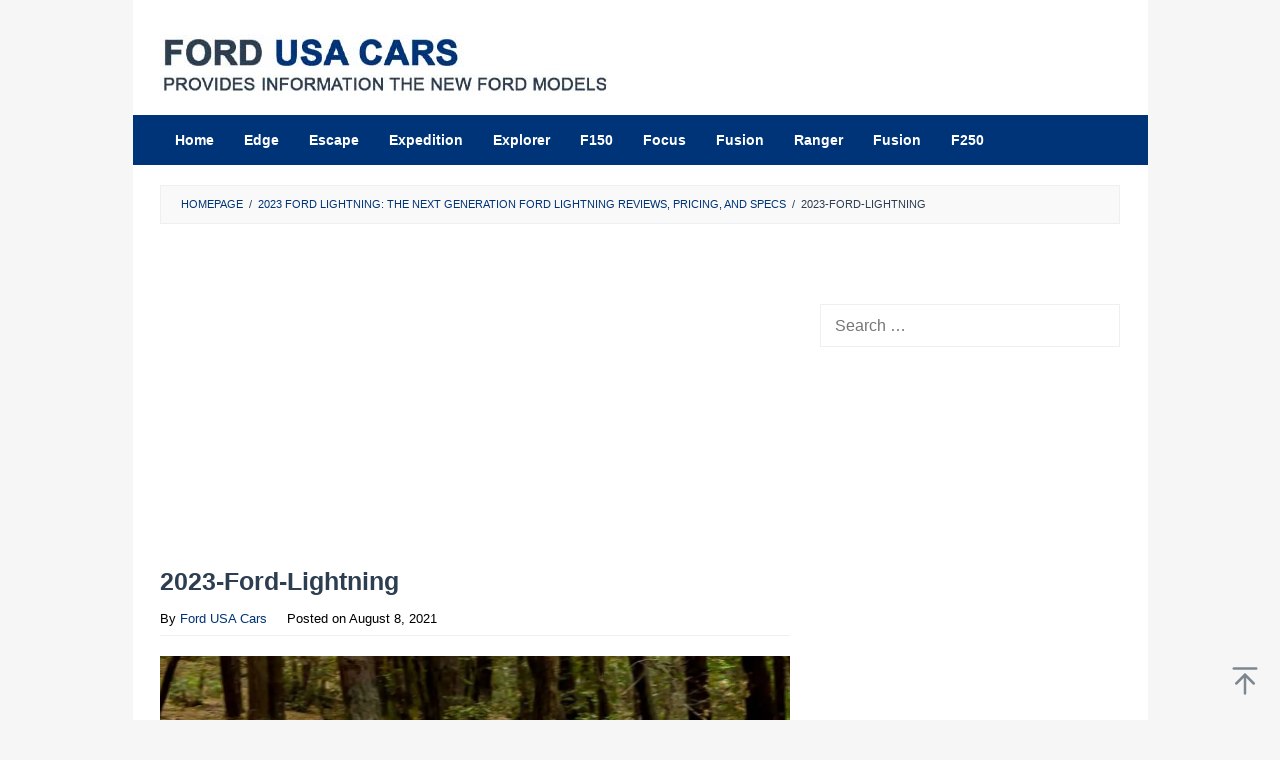

--- FILE ---
content_type: text/html; charset=UTF-8
request_url: https://fordusacars.com/2023-ford-lightning/2023-ford-lightning/
body_size: 10080
content:
<!DOCTYPE html>
<html dir="ltr" lang="en-US" prefix="og: https://ogp.me/ns#">
<head itemscope="itemscope" itemtype="https://schema.org/WebSite">
<meta charset="UTF-8">
<meta name="viewport" content="width=device-width, initial-scale=1">
<link rel="profile" href="https://gmpg.org/xfn/11">

<title>2023-Ford-Lightning | Ford USA Cars</title>

		<!-- All in One SEO 4.9.3 - aioseo.com -->
	<meta name="description" content="2023 Ford Lightning" />
	<meta name="robots" content="max-image-preview:large" />
	<meta name="author" content="Ford USA Cars"/>
	<meta name="google-site-verification" content="-e0lDV_OOL6XBpgim_ovaPZ2004pFi2OldD-_oNxKTM" />
	<meta name="msvalidate.01" content="B2673F1B22554885A354DA56DE064D69" />
	<meta name="yandex-verification" content="a0debc4fdd15448a" />
	<link rel="canonical" href="https://fordusacars.com/2023-ford-lightning/2023-ford-lightning/" />
	<meta name="generator" content="All in One SEO (AIOSEO) 4.9.3" />
		<meta property="og:locale" content="en_US" />
		<meta property="og:site_name" content="Ford USA Cars | Fordusacars.com is a website that provides information about the new Ford models. Find pricing, MPG, and ratings. Visit our site now." />
		<meta property="og:type" content="article" />
		<meta property="og:title" content="2023-Ford-Lightning | Ford USA Cars" />
		<meta property="og:description" content="2023 Ford Lightning" />
		<meta property="og:url" content="https://fordusacars.com/2023-ford-lightning/2023-ford-lightning/" />
		<meta property="og:image" content="https://fordusacars.com/wp-content/uploads/2021/02/fordusacarssocialnetwork.jpg" />
		<meta property="og:image:secure_url" content="https://fordusacars.com/wp-content/uploads/2021/02/fordusacarssocialnetwork.jpg" />
		<meta property="og:image:width" content="1640" />
		<meta property="og:image:height" content="856" />
		<meta property="article:published_time" content="2021-08-08T15:47:30+00:00" />
		<meta property="article:modified_time" content="2021-08-08T15:48:37+00:00" />
		<meta name="twitter:card" content="summary" />
		<meta name="twitter:title" content="2023-Ford-Lightning | Ford USA Cars" />
		<meta name="twitter:description" content="2023 Ford Lightning" />
		<meta name="twitter:image" content="https://fordusacars.com/wp-content/uploads/2021/02/fordusacarssocialnetwork.jpg" />
		<script type="application/ld+json" class="aioseo-schema">
			{"@context":"https:\/\/schema.org","@graph":[{"@type":"BreadcrumbList","@id":"https:\/\/fordusacars.com\/2023-ford-lightning\/2023-ford-lightning\/#breadcrumblist","itemListElement":[{"@type":"ListItem","@id":"https:\/\/fordusacars.com#listItem","position":1,"name":"Home","item":"https:\/\/fordusacars.com","nextItem":{"@type":"ListItem","@id":"https:\/\/fordusacars.com\/2023-ford-lightning\/2023-ford-lightning\/#listItem","name":"2023-Ford-Lightning"}},{"@type":"ListItem","@id":"https:\/\/fordusacars.com\/2023-ford-lightning\/2023-ford-lightning\/#listItem","position":2,"name":"2023-Ford-Lightning","previousItem":{"@type":"ListItem","@id":"https:\/\/fordusacars.com#listItem","name":"Home"}}]},{"@type":"ItemPage","@id":"https:\/\/fordusacars.com\/2023-ford-lightning\/2023-ford-lightning\/#itempage","url":"https:\/\/fordusacars.com\/2023-ford-lightning\/2023-ford-lightning\/","name":"2023-Ford-Lightning | Ford USA Cars","description":"2023 Ford Lightning","inLanguage":"en-US","isPartOf":{"@id":"https:\/\/fordusacars.com\/#website"},"breadcrumb":{"@id":"https:\/\/fordusacars.com\/2023-ford-lightning\/2023-ford-lightning\/#breadcrumblist"},"author":{"@id":"https:\/\/fordusacars.com\/author\/fordusa\/#author"},"creator":{"@id":"https:\/\/fordusacars.com\/author\/fordusa\/#author"},"datePublished":"2021-08-08T22:47:30+07:00","dateModified":"2021-08-08T22:48:37+07:00"},{"@type":"Organization","@id":"https:\/\/fordusacars.com\/#organization","name":"Ford USA Cars","description":"Fordusacars.com is a website that provides information about the new Ford models. Find pricing, MPG, and ratings. Visit our site now.","url":"https:\/\/fordusacars.com\/","telephone":"+12025550170","logo":{"@type":"ImageObject","url":"https:\/\/i0.wp.com\/fordusacars.com\/wp-content\/uploads\/2021\/03\/fordusacars112.png?fit=112%2C112&ssl=1","@id":"https:\/\/fordusacars.com\/2023-ford-lightning\/2023-ford-lightning\/#organizationLogo","width":112,"height":112,"caption":"fordusacars"},"image":{"@id":"https:\/\/fordusacars.com\/2023-ford-lightning\/2023-ford-lightning\/#organizationLogo"}},{"@type":"Person","@id":"https:\/\/fordusacars.com\/author\/fordusa\/#author","url":"https:\/\/fordusacars.com\/author\/fordusa\/","name":"Ford USA Cars","image":{"@type":"ImageObject","@id":"https:\/\/fordusacars.com\/2023-ford-lightning\/2023-ford-lightning\/#authorImage","url":"https:\/\/secure.gravatar.com\/avatar\/f924c12903298e5c438452e8523dd9934fc5c15257ceedb610f87bd7d9798cb6?s=96&d=mm&r=g","width":96,"height":96,"caption":"Ford USA Cars"}},{"@type":"WebSite","@id":"https:\/\/fordusacars.com\/#website","url":"https:\/\/fordusacars.com\/","name":"Ford USA Cars","description":"Fordusacars.com is a website that provides information about the new Ford models. Find pricing, MPG, and ratings. Visit our site now.","inLanguage":"en-US","publisher":{"@id":"https:\/\/fordusacars.com\/#organization"}}]}
		</script>
		<!-- All in One SEO -->

<link rel='dns-prefetch' href='//stats.wp.com' />
<link rel='preconnect' href='//c0.wp.com' />
<link rel='preconnect' href='//i0.wp.com' />
<link rel="alternate" type="application/rss+xml" title="Ford USA Cars &raquo; Feed" href="https://fordusacars.com/feed/" />
<link rel="alternate" title="oEmbed (JSON)" type="application/json+oembed" href="https://fordusacars.com/wp-json/oembed/1.0/embed?url=https%3A%2F%2Ffordusacars.com%2F2023-ford-lightning%2F2023-ford-lightning%2F" />
<link rel="alternate" title="oEmbed (XML)" type="text/xml+oembed" href="https://fordusacars.com/wp-json/oembed/1.0/embed?url=https%3A%2F%2Ffordusacars.com%2F2023-ford-lightning%2F2023-ford-lightning%2F&#038;format=xml" />
<style id='wp-img-auto-sizes-contain-inline-css' type='text/css'>
img:is([sizes=auto i],[sizes^="auto," i]){contain-intrinsic-size:3000px 1500px}
/*# sourceURL=wp-img-auto-sizes-contain-inline-css */
</style>
<link rel='stylesheet' id='idblog-core-css' href='https://fordusacars.com/wp-content/plugins/idblog-core/css/idblog-core.css?ver=1.0.0' type='text/css' media='all' />
<style id='idblog-core-inline-css' type='text/css'>
.gmr-ab-authorname span.uname a{color:#222222 !important;}.gmr-ab-desc {color:#aaaaaa !important;}.gmr-ab-web a{color:#dddddd !important;}
/*# sourceURL=idblog-core-inline-css */
</style>
<link rel='stylesheet' id='superfast-style-css' href='https://fordusacars.com/wp-content/themes/superfast/style.css?ver=2.1.6' type='text/css' media='all' />
<style id='superfast-style-inline-css' type='text/css'>
body{color:#2c3e50;font-family:"Helvetica Neue",sans-serif;font-weight:400;font-size:16px;}kbd,a.button:hover,button:hover,.button:hover,button.button:hover,input[type="button"]:hover,input[type="reset"]:hover,input[type="submit"]:hover,a.button:focus,button:focus,.button:focus,button.button:focus,input[type="button"]:focus,input[type="reset"]:focus,input[type="submit"]:focus,a.button:active,button:active,.button:active,button.button:active,input[type="button"]:active,input[type="reset"]:active,input[type="submit"]:active,.tagcloud a:hover,.tagcloud a:focus,.tagcloud a:active{background-color:#003478;}a,a:hover,a:focus,a:active{color:#003478;}ul.page-numbers li span.page-numbers,ul.page-numbers li a:hover,.page-links a .page-link-number:hover,a.button,button,.button,button.button,input[type="button"],input[type="reset"],input[type="submit"],.tagcloud a,.sticky .gmr-box-content,.gmr-theme div.sharedaddy h3.sd-title:before,.gmr-theme div.idblog-related-post h3.related-title:before,.idblog-social-share h3:before,.bypostauthor > .comment-body{border-color:#003478;}.site-header{background-size:auto;background-repeat:repeat;background-position:center top;background-attachment:scroll;background-color:#ffffff;}.site-title a{color:#003478;}.site-description{color:#999999;}.gmr-logo{margin-top:15px;}.gmr-menuwrap{background-color:#003478;}#gmr-responsive-menu,.gmr-mainmenu #primary-menu > li > a,.gmr-mainmenu #primary-menu > li > button{color:#ffffff;}.gmr-mainmenu #primary-menu > li.menu-border > a span,.gmr-mainmenu #primary-menu > li.page_item_has_children > a:after,.gmr-mainmenu #primary-menu > li.menu-item-has-children > a:after,.gmr-mainmenu #primary-menu .sub-menu > li.page_item_has_children > a:after,.gmr-mainmenu #primary-menu .sub-menu > li.menu-item-has-children > a:after,.gmr-mainmenu #primary-menu .children > li.page_item_has_children > a:after,.gmr-mainmenu #primary-menu .children > li.menu-item-has-children > a:after{border-color:#ffffff;}#gmr-responsive-menu:hover,.gmr-mainmenu #primary-menu > li:hover > a,.gmr-mainmenu #primary-menu > li.current-menu-item > a,.gmr-mainmenu #primary-menu > li.current-menu-ancestor > a,.gmr-mainmenu #primary-menu > li.current_page_item > a,.gmr-mainmenu #primary-menu > li.current_page_ancestor > a,.gmr-mainmenu #primary-menu > li > button:hover{color:#ffffff;}.gmr-mainmenu #primary-menu > li.menu-border:hover > a span,.gmr-mainmenu #primary-menu > li.menu-border.current-menu-item > a span,.gmr-mainmenu #primary-menu > li.menu-border.current-menu-ancestor > a span,.gmr-mainmenu #primary-menu > li.menu-border.current_page_item > a span,.gmr-mainmenu #primary-menu > li.menu-border.current_page_ancestor > a span,.gmr-mainmenu #primary-menu > li.page_item_has_children:hover > a:after,.gmr-mainmenu #primary-menu > li.menu-item-has-children:hover > a:after{border-color:#ffffff;}.gmr-mainmenu #primary-menu > li:hover > a,.gmr-mainmenu #primary-menu > li.current-menu-item > a,.gmr-mainmenu #primary-menu > li.current-menu-ancestor > a,.gmr-mainmenu #primary-menu > li.current_page_item > a,.gmr-mainmenu #primary-menu > li.current_page_ancestor > a{background-color:#003478;}.gmr-secondmenuwrap{background-color:#f6f4f1;}#gmr-secondaryresponsive-menu,.gmr-secondmenu #primary-menu > li > a,.gmr-social-icon ul > li > a{color:#333333;}.gmr-secondmenu #primary-menu > li.menu-border > a span,.gmr-secondmenu #primary-menu > li.page_item_has_children > a:after,.gmr-secondmenu #primary-menu > li.menu-item-has-children > a:after,.gmr-secondmenu #primary-menu .sub-menu > li.page_item_has_children > a:after,.gmr-secondmenu #primary-menu .sub-menu > li.menu-item-has-children > a:after,.gmr-secondmenu #primary-menu .children > li.page_item_has_children > a:after,.gmr-secondmenu #primary-menu .children > li.menu-item-has-children > a:after{border-color:#333333;}#gmr-secondaryresponsive-menu:hover,.gmr-secondmenu #primary-menu > li:hover > a,.gmr-secondmenu #primary-menu .current-menu-item > a,.gmr-secondmenu #primary-menu .current-menu-ancestor > a,.gmr-secondmenu #primary-menu .current_page_item > a,.gmr-secondmenu #primary-menu .current_page_ancestor > a,.gmr-social-icon ul > li > a:hover{color:#a5291b;}.gmr-secondmenu #primary-menu > li.menu-border:hover > a span,.gmr-secondmenu #primary-menu > li.menu-border.current-menu-item > a span,.gmr-secondmenu #primary-menu > li.menu-border.current-menu-ancestor > a span,.gmr-secondmenu #primary-menu > li.menu-border.current_page_item > a span,.gmr-secondmenu #primary-menu > li.menu-border.current_page_ancestor > a span,.gmr-secondmenu #primary-menu > li.page_item_has_children:hover > a:after,.gmr-secondmenu #primary-menu > li.menu-item-has-children:hover > a:after{border-color:#a5291b;}.gmr-content,.top-header{background-color:#fff;}h1,h2,h3,h4,h5,h6,.h1,.h2,.h3,.h4,.h5,.h6,.site-title,#gmr-responsive-menu,#primary-menu > li > a{font-family:"Helvetica Neue",sans-serif;}h1{font-size:25px;}h2{font-size:23px;}h3{font-size:18px;}h4{font-size:18px;}h5{font-size:18px;}h6{font-size:18px;}.widget-footer{background-color:#2c3e50;color:#ecf0f1;}.widget-footer a{color:#f39c12;}.widget-footer a:hover{color:#f1c40f;}.site-footer{background-color:#003478;color:#ffffff;}.site-footer a{color:#ffffff;}.site-footer a:hover{color:#ffffff;}
/*# sourceURL=superfast-style-inline-css */
</style>
<link rel='stylesheet' id='tablepress-default-css' href='https://fordusacars.com/wp-content/tablepress-combined.min.css?ver=20' type='text/css' media='all' />
<link rel='stylesheet' id='jquery-lazyloadxt-spinner-css-css' href='//fordusacars.com/wp-content/plugins/a3-lazy-load/assets/css/jquery.lazyloadxt.spinner.css?ver=6.9' type='text/css' media='all' />
<link rel='stylesheet' id='a3a3_lazy_load-css' href='//fordusacars.com/wp-content/uploads/sass/a3_lazy_load.min.css?ver=1728615751' type='text/css' media='all' />
<script type="31f1461e74631f2a4e5730d5-text/javascript" src="https://c0.wp.com/c/6.9/wp-includes/js/jquery/jquery.min.js" id="jquery-core-js"></script>
<script type="31f1461e74631f2a4e5730d5-text/javascript" src="https://c0.wp.com/c/6.9/wp-includes/js/jquery/jquery-migrate.min.js" id="jquery-migrate-js"></script>
<link rel="https://api.w.org/" href="https://fordusacars.com/wp-json/" /><link rel="alternate" title="JSON" type="application/json" href="https://fordusacars.com/wp-json/wp/v2/media/920" /><link rel="EditURI" type="application/rsd+xml" title="RSD" href="https://fordusacars.com/xmlrpc.php?rsd" />
<meta name="generator" content="WordPress 6.9" />
<link rel='shortlink' href='https://fordusacars.com/?p=920' />
<script async src="https://pagead2.googlesyndication.com/pagead/js/adsbygoogle.js?client=ca-pub-1359930115180961" crossorigin="anonymous" type="31f1461e74631f2a4e5730d5-text/javascript"></script>

<script src="https://cdn.onesignal.com/sdks/OneSignalSDK.js" async="" type="31f1461e74631f2a4e5730d5-text/javascript"></script>
<script type="31f1461e74631f2a4e5730d5-text/javascript">
  window.OneSignal = window.OneSignal || [];
  OneSignal.push(function() {
    OneSignal.init({
      appId: "1a9606d2-8b03-4564-9bde-5af878f4eeb6",
    });
  });
</script>	<style>img#wpstats{display:none}</style>
		<style type="text/css" id="custom-background-css">
body.custom-background { background-color: #f6f6f6; }
</style>
	<!-- There is no amphtml version available for this URL. --><link rel="icon" href="https://i0.wp.com/fordusacars.com/wp-content/uploads/2022/04/cropped-fordusacarsflogo.png?fit=32%2C32&#038;ssl=1" sizes="32x32" />
<link rel="icon" href="https://i0.wp.com/fordusacars.com/wp-content/uploads/2022/04/cropped-fordusacarsflogo.png?fit=192%2C192&#038;ssl=1" sizes="192x192" />
<link rel="apple-touch-icon" href="https://i0.wp.com/fordusacars.com/wp-content/uploads/2022/04/cropped-fordusacarsflogo.png?fit=180%2C180&#038;ssl=1" />
<meta name="msapplication-TileImage" content="https://i0.wp.com/fordusacars.com/wp-content/uploads/2022/04/cropped-fordusacarsflogo.png?fit=270%2C270&#038;ssl=1" />
		<style type="text/css" id="wp-custom-css">
			* {
  -webkit-touch-callout: none; /* iOS Safari */
  -webkit-user-select: none; /* Safari */
  -khtml-user-select: none; /* Konqueror HTML */
  -moz-user-select: none; /* Old versions of Firefox */
  -ms-user-select: none; /* Internet Explorer/Edge */
  user-select: none; /* Non-prefixed version, currently supported by Chrome, Opera and Firefox */
}

.gmr-logo img {
  height: 60px;
  width: 450px;
}

.”iklan1” {
width: 630px;
height: 320px;
padding: 0.5rem;
text-align: center;
margin-bottom: 20px;
font-size: 13px;
}

.”iklan2” {
width: 630px;
height: 320px;
padding: 0.5rem;
text-align: center;
margin-bottom: 20px;
font-size: 13px;
}

.”iklan3” {
width: 300px;
height: 620px;
padding: 0.5rem;
text-align: center;
margin-bottom: 20px;
font-size: 13px;
}

.gmr-box-content.gmr-single .entry-header{text-align:left;}

.pos-sticky{
	position: relative !important;
}
.gmr-box-content.gmr-single .entry-header span.byline, .gmr-box-content.gmr-single .entry-header span.posted-on, .gmr-box-content.gmr-single .entry-header span.gmr-view {
	font-weight: 400;
	font-size: 13px;
	color: black;
}

blockquote {
	font-style: normal;
	font-size: 18px;
	border-left: 10px solid #003478;
}

.pos-sticky{
	position: relative !important
}

.entry-footer span.tags-links {
    margin-right: 20px;
		display:none;
}

.entry-footer {
		display:none
    margin-top: 20px;
    font-size: 13px;
    color: black;
    position: relative;
}

.post-navigation .nav-previous span, .post-navigation .nav-next span {
    color: black;
    display: block;
}
.pos-sticky{
    position: relative !important
}

.gmr-ab-content {
    padding-left: 0;
}
.gmr-ab-gravatar {
    float: left;
    margin-right: 20px;
    display: none;
}
.gmr-ab-desc {
    color: #000000 !important;
        font-size: 15px;
}
.gmr-ab-web a {
    color: #c6002b !important;
}
.gmr-ab-authorname span.uname a {
    color: #222222 !important;
    font-weight: 600;
}

.gmr-metacontent {
    font-size: 13px;
    font-weight: 400;
    color: #000;
}
.gmr-metacontent a {
    color: #000;
}		</style>
		<style id='global-styles-inline-css' type='text/css'>
:root{--wp--preset--aspect-ratio--square: 1;--wp--preset--aspect-ratio--4-3: 4/3;--wp--preset--aspect-ratio--3-4: 3/4;--wp--preset--aspect-ratio--3-2: 3/2;--wp--preset--aspect-ratio--2-3: 2/3;--wp--preset--aspect-ratio--16-9: 16/9;--wp--preset--aspect-ratio--9-16: 9/16;--wp--preset--color--black: #000000;--wp--preset--color--cyan-bluish-gray: #abb8c3;--wp--preset--color--white: #ffffff;--wp--preset--color--pale-pink: #f78da7;--wp--preset--color--vivid-red: #cf2e2e;--wp--preset--color--luminous-vivid-orange: #ff6900;--wp--preset--color--luminous-vivid-amber: #fcb900;--wp--preset--color--light-green-cyan: #7bdcb5;--wp--preset--color--vivid-green-cyan: #00d084;--wp--preset--color--pale-cyan-blue: #8ed1fc;--wp--preset--color--vivid-cyan-blue: #0693e3;--wp--preset--color--vivid-purple: #9b51e0;--wp--preset--gradient--vivid-cyan-blue-to-vivid-purple: linear-gradient(135deg,rgb(6,147,227) 0%,rgb(155,81,224) 100%);--wp--preset--gradient--light-green-cyan-to-vivid-green-cyan: linear-gradient(135deg,rgb(122,220,180) 0%,rgb(0,208,130) 100%);--wp--preset--gradient--luminous-vivid-amber-to-luminous-vivid-orange: linear-gradient(135deg,rgb(252,185,0) 0%,rgb(255,105,0) 100%);--wp--preset--gradient--luminous-vivid-orange-to-vivid-red: linear-gradient(135deg,rgb(255,105,0) 0%,rgb(207,46,46) 100%);--wp--preset--gradient--very-light-gray-to-cyan-bluish-gray: linear-gradient(135deg,rgb(238,238,238) 0%,rgb(169,184,195) 100%);--wp--preset--gradient--cool-to-warm-spectrum: linear-gradient(135deg,rgb(74,234,220) 0%,rgb(151,120,209) 20%,rgb(207,42,186) 40%,rgb(238,44,130) 60%,rgb(251,105,98) 80%,rgb(254,248,76) 100%);--wp--preset--gradient--blush-light-purple: linear-gradient(135deg,rgb(255,206,236) 0%,rgb(152,150,240) 100%);--wp--preset--gradient--blush-bordeaux: linear-gradient(135deg,rgb(254,205,165) 0%,rgb(254,45,45) 50%,rgb(107,0,62) 100%);--wp--preset--gradient--luminous-dusk: linear-gradient(135deg,rgb(255,203,112) 0%,rgb(199,81,192) 50%,rgb(65,88,208) 100%);--wp--preset--gradient--pale-ocean: linear-gradient(135deg,rgb(255,245,203) 0%,rgb(182,227,212) 50%,rgb(51,167,181) 100%);--wp--preset--gradient--electric-grass: linear-gradient(135deg,rgb(202,248,128) 0%,rgb(113,206,126) 100%);--wp--preset--gradient--midnight: linear-gradient(135deg,rgb(2,3,129) 0%,rgb(40,116,252) 100%);--wp--preset--font-size--small: 13px;--wp--preset--font-size--medium: 20px;--wp--preset--font-size--large: 36px;--wp--preset--font-size--x-large: 42px;--wp--preset--spacing--20: 0.44rem;--wp--preset--spacing--30: 0.67rem;--wp--preset--spacing--40: 1rem;--wp--preset--spacing--50: 1.5rem;--wp--preset--spacing--60: 2.25rem;--wp--preset--spacing--70: 3.38rem;--wp--preset--spacing--80: 5.06rem;--wp--preset--shadow--natural: 6px 6px 9px rgba(0, 0, 0, 0.2);--wp--preset--shadow--deep: 12px 12px 50px rgba(0, 0, 0, 0.4);--wp--preset--shadow--sharp: 6px 6px 0px rgba(0, 0, 0, 0.2);--wp--preset--shadow--outlined: 6px 6px 0px -3px rgb(255, 255, 255), 6px 6px rgb(0, 0, 0);--wp--preset--shadow--crisp: 6px 6px 0px rgb(0, 0, 0);}:where(.is-layout-flex){gap: 0.5em;}:where(.is-layout-grid){gap: 0.5em;}body .is-layout-flex{display: flex;}.is-layout-flex{flex-wrap: wrap;align-items: center;}.is-layout-flex > :is(*, div){margin: 0;}body .is-layout-grid{display: grid;}.is-layout-grid > :is(*, div){margin: 0;}:where(.wp-block-columns.is-layout-flex){gap: 2em;}:where(.wp-block-columns.is-layout-grid){gap: 2em;}:where(.wp-block-post-template.is-layout-flex){gap: 1.25em;}:where(.wp-block-post-template.is-layout-grid){gap: 1.25em;}.has-black-color{color: var(--wp--preset--color--black) !important;}.has-cyan-bluish-gray-color{color: var(--wp--preset--color--cyan-bluish-gray) !important;}.has-white-color{color: var(--wp--preset--color--white) !important;}.has-pale-pink-color{color: var(--wp--preset--color--pale-pink) !important;}.has-vivid-red-color{color: var(--wp--preset--color--vivid-red) !important;}.has-luminous-vivid-orange-color{color: var(--wp--preset--color--luminous-vivid-orange) !important;}.has-luminous-vivid-amber-color{color: var(--wp--preset--color--luminous-vivid-amber) !important;}.has-light-green-cyan-color{color: var(--wp--preset--color--light-green-cyan) !important;}.has-vivid-green-cyan-color{color: var(--wp--preset--color--vivid-green-cyan) !important;}.has-pale-cyan-blue-color{color: var(--wp--preset--color--pale-cyan-blue) !important;}.has-vivid-cyan-blue-color{color: var(--wp--preset--color--vivid-cyan-blue) !important;}.has-vivid-purple-color{color: var(--wp--preset--color--vivid-purple) !important;}.has-black-background-color{background-color: var(--wp--preset--color--black) !important;}.has-cyan-bluish-gray-background-color{background-color: var(--wp--preset--color--cyan-bluish-gray) !important;}.has-white-background-color{background-color: var(--wp--preset--color--white) !important;}.has-pale-pink-background-color{background-color: var(--wp--preset--color--pale-pink) !important;}.has-vivid-red-background-color{background-color: var(--wp--preset--color--vivid-red) !important;}.has-luminous-vivid-orange-background-color{background-color: var(--wp--preset--color--luminous-vivid-orange) !important;}.has-luminous-vivid-amber-background-color{background-color: var(--wp--preset--color--luminous-vivid-amber) !important;}.has-light-green-cyan-background-color{background-color: var(--wp--preset--color--light-green-cyan) !important;}.has-vivid-green-cyan-background-color{background-color: var(--wp--preset--color--vivid-green-cyan) !important;}.has-pale-cyan-blue-background-color{background-color: var(--wp--preset--color--pale-cyan-blue) !important;}.has-vivid-cyan-blue-background-color{background-color: var(--wp--preset--color--vivid-cyan-blue) !important;}.has-vivid-purple-background-color{background-color: var(--wp--preset--color--vivid-purple) !important;}.has-black-border-color{border-color: var(--wp--preset--color--black) !important;}.has-cyan-bluish-gray-border-color{border-color: var(--wp--preset--color--cyan-bluish-gray) !important;}.has-white-border-color{border-color: var(--wp--preset--color--white) !important;}.has-pale-pink-border-color{border-color: var(--wp--preset--color--pale-pink) !important;}.has-vivid-red-border-color{border-color: var(--wp--preset--color--vivid-red) !important;}.has-luminous-vivid-orange-border-color{border-color: var(--wp--preset--color--luminous-vivid-orange) !important;}.has-luminous-vivid-amber-border-color{border-color: var(--wp--preset--color--luminous-vivid-amber) !important;}.has-light-green-cyan-border-color{border-color: var(--wp--preset--color--light-green-cyan) !important;}.has-vivid-green-cyan-border-color{border-color: var(--wp--preset--color--vivid-green-cyan) !important;}.has-pale-cyan-blue-border-color{border-color: var(--wp--preset--color--pale-cyan-blue) !important;}.has-vivid-cyan-blue-border-color{border-color: var(--wp--preset--color--vivid-cyan-blue) !important;}.has-vivid-purple-border-color{border-color: var(--wp--preset--color--vivid-purple) !important;}.has-vivid-cyan-blue-to-vivid-purple-gradient-background{background: var(--wp--preset--gradient--vivid-cyan-blue-to-vivid-purple) !important;}.has-light-green-cyan-to-vivid-green-cyan-gradient-background{background: var(--wp--preset--gradient--light-green-cyan-to-vivid-green-cyan) !important;}.has-luminous-vivid-amber-to-luminous-vivid-orange-gradient-background{background: var(--wp--preset--gradient--luminous-vivid-amber-to-luminous-vivid-orange) !important;}.has-luminous-vivid-orange-to-vivid-red-gradient-background{background: var(--wp--preset--gradient--luminous-vivid-orange-to-vivid-red) !important;}.has-very-light-gray-to-cyan-bluish-gray-gradient-background{background: var(--wp--preset--gradient--very-light-gray-to-cyan-bluish-gray) !important;}.has-cool-to-warm-spectrum-gradient-background{background: var(--wp--preset--gradient--cool-to-warm-spectrum) !important;}.has-blush-light-purple-gradient-background{background: var(--wp--preset--gradient--blush-light-purple) !important;}.has-blush-bordeaux-gradient-background{background: var(--wp--preset--gradient--blush-bordeaux) !important;}.has-luminous-dusk-gradient-background{background: var(--wp--preset--gradient--luminous-dusk) !important;}.has-pale-ocean-gradient-background{background: var(--wp--preset--gradient--pale-ocean) !important;}.has-electric-grass-gradient-background{background: var(--wp--preset--gradient--electric-grass) !important;}.has-midnight-gradient-background{background: var(--wp--preset--gradient--midnight) !important;}.has-small-font-size{font-size: var(--wp--preset--font-size--small) !important;}.has-medium-font-size{font-size: var(--wp--preset--font-size--medium) !important;}.has-large-font-size{font-size: var(--wp--preset--font-size--large) !important;}.has-x-large-font-size{font-size: var(--wp--preset--font-size--x-large) !important;}
/*# sourceURL=global-styles-inline-css */
</style>
</head>

<body data-rsssl=1 class="attachment wp-singular attachment-template-default single single-attachment postid-920 attachmentid-920 attachment-jpeg custom-background wp-theme-superfast sp-easy-accordion-enabled gmr-theme idtheme kentooz gmr-no-sticky gmr-box-layout" itemscope="itemscope" itemtype="https://schema.org/WebPage">
<div class="site inner-wrap" id="site-container">

	<a class="skip-link screen-reader-text" href="#main">Skip to content</a>

	
		
		<header id="masthead" class="site-header" role="banner" itemscope="itemscope" itemtype="https://schema.org/WPHeader">
			
						<div class="container">
					<div class="clearfix gmr-headwrapper">
						<div class="gmr-logomobile"><div class="gmr-logo"><a href="https://fordusacars.com/" class="custom-logo-link" itemprop="url" title="Ford USA Cars"><img src="https://fordusacars.com/wp-content/uploads/2024/05/fordusacars-logoweb.jpg" alt="Ford USA Cars" title="Ford USA Cars" itemprop="image" /></a></div></div>					</div>
				</div>
					</header><!-- #masthead -->
		<div class="top-header pos-stickymenu">
							<div class="gmr-menuwrap clearfix">
								<div class="container">
															<div class="close-topnavmenu-wrap"><a id="close-topnavmenu-button" rel="nofollow" href="#"><svg xmlns="http://www.w3.org/2000/svg" xmlns:xlink="http://www.w3.org/1999/xlink" aria-hidden="true" role="img" width="1em" height="1em" preserveAspectRatio="xMidYMid meet" viewBox="0 0 32 32"><path d="M16 2C8.2 2 2 8.2 2 16s6.2 14 14 14s14-6.2 14-14S23.8 2 16 2zm0 26C9.4 28 4 22.6 4 16S9.4 4 16 4s12 5.4 12 12s-5.4 12-12 12z" fill="currentColor"/><path d="M21.4 23L16 17.6L10.6 23L9 21.4l5.4-5.4L9 10.6L10.6 9l5.4 5.4L21.4 9l1.6 1.6l-5.4 5.4l5.4 5.4z" fill="currentColor"/></svg></a></div>
						<a id="gmr-responsive-menu" href="#menus" rel="nofollow">
							<svg xmlns="http://www.w3.org/2000/svg" xmlns:xlink="http://www.w3.org/1999/xlink" aria-hidden="true" role="img" width="1em" height="1em" preserveAspectRatio="xMidYMid meet" viewBox="0 0 24 24"><path d="M3 18h18v-2H3v2zm0-5h18v-2H3v2zm0-7v2h18V6H3z" fill="currentColor"/></svg>MENU						</a>
						<nav id="site-navigation" class="gmr-mainmenu" role="navigation" itemscope="itemscope" itemtype="https://schema.org/SiteNavigationElement">
							<ul id="primary-menu" class="menu"><li id="menu-item-23" class="menu-item menu-item-type-custom menu-item-object-custom menu-item-home menu-item-23"><a href="https://fordusacars.com/" itemprop="url"><span itemprop="name">Home</span></a></li>
<li id="menu-item-27" class="menu-item menu-item-type-custom menu-item-object-custom menu-item-27"><a href="#" itemprop="url"><span itemprop="name">Edge</span></a></li>
<li id="menu-item-28" class="menu-item menu-item-type-custom menu-item-object-custom menu-item-28"><a href="#" itemprop="url"><span itemprop="name">Escape</span></a></li>
<li id="menu-item-29" class="menu-item menu-item-type-custom menu-item-object-custom menu-item-29"><a href="#" itemprop="url"><span itemprop="name">Expedition</span></a></li>
<li id="menu-item-30" class="menu-item menu-item-type-custom menu-item-object-custom menu-item-30"><a href="#" itemprop="url"><span itemprop="name">Explorer</span></a></li>
<li id="menu-item-31" class="menu-item menu-item-type-custom menu-item-object-custom menu-item-31"><a href="#" itemprop="url"><span itemprop="name">F150</span></a></li>
<li id="menu-item-32" class="menu-item menu-item-type-custom menu-item-object-custom menu-item-32"><a href="#" itemprop="url"><span itemprop="name">Focus</span></a></li>
<li id="menu-item-33" class="menu-item menu-item-type-custom menu-item-object-custom menu-item-33"><a href="#" itemprop="url"><span itemprop="name">Fusion</span></a></li>
<li id="menu-item-567" class="menu-item menu-item-type-taxonomy menu-item-object-category menu-item-567"><a href="https://fordusacars.com/category/ranger/" itemprop="url"><span itemprop="name">Ranger</span></a></li>
<li id="menu-item-568" class="menu-item menu-item-type-taxonomy menu-item-object-category menu-item-568"><a href="https://fordusacars.com/category/fusion/" itemprop="url"><span itemprop="name">Fusion</span></a></li>
<li id="menu-item-570" class="menu-item menu-item-type-taxonomy menu-item-object-category menu-item-570"><a href="https://fordusacars.com/category/f250/" itemprop="url"><span itemprop="name">F250</span></a></li>
</ul>						</nav><!-- #site-navigation -->
									</div>
			</div>
		</div><!-- .top-header -->
		
			<div id="content" class="gmr-content">
			
						<div class="container">
				<div class="row">
								<div class="col-md-12">
				<div class="breadcrumbs" itemscope itemtype="https://schema.org/BreadcrumbList">
																										<span class="first-cl" itemprop="itemListElement" itemscope itemtype="https://schema.org/ListItem">
									<a itemscope itemtype="https://schema.org/WebPage" itemprop="item" itemid="https://fordusacars.com/" href="https://fordusacars.com/"><span itemprop="name">Homepage</span></a>
									<span itemprop="position" content="1"></span>
								</span>
														<span class="separator">/</span>
																																<span class="0-cl" itemprop="itemListElement" itemscope itemtype="https://schema.org/ListItem">
									<a itemscope itemtype="https://schema.org/WebPage" itemprop="item" itemid="https://fordusacars.com/2023-ford-lightning/" href="https://fordusacars.com/2023-ford-lightning/"><span itemprop="name">2023 Ford Lightning: The Next Generation Ford Lightning Reviews, Pricing, and Specs</span></a>
									<span itemprop="position" content="2"></span>
								</span>
														<span class="separator">/</span>
																								<span class="last-cl" itemscope itemtype="https://schema.org/ListItem">
							<span itemprop="name">2023-Ford-Lightning</span>
							<span itemprop="position" content="3"></span>
							</span>
															</div>
			</div>
				
<div id="primary" class="content-area col-md-8">
	<main id="main" class="site-main" role="main">

	<div class='code-block code-block-1' style='margin: 8px 0; clear: both;'>
<div class=”iklan1”>
<script async src="https://pagead2.googlesyndication.com/pagead/js/adsbygoogle.js?client=ca-pub-1359930115180961" crossorigin="anonymous" type="31f1461e74631f2a4e5730d5-text/javascript"></script>
<!-- FUC Before Post -->
<ins class="adsbygoogle"
     style="display:block"
     data-ad-client="ca-pub-1359930115180961"
     data-ad-slot="7495551955"
     data-ad-format="auto"
     data-full-width-responsive="true"></ins>
<script type="31f1461e74631f2a4e5730d5-text/javascript">
     (adsbygoogle = window.adsbygoogle || []).push({});
</script>
</div></div>

<article id="post-920" class="post-920 attachment type-attachment status-inherit hentry" itemscope="itemscope" itemtype="https://schema.org/CreativeWork">

	<div class="gmr-box-content gmr-single">
	
		<header class="entry-header">
			<h1 class="entry-title" itemprop="headline">2023-Ford-Lightning</h1>			<span class="byline"> By <span class="entry-author vcard" itemprop="author" itemscope="itemscope" itemtype="https://schema.org/person"><a class="url fn n" href="https://fordusacars.com/author/fordusa/" title="Permalink to: Ford USA Cars" itemprop="url"><span itemprop="name">Ford USA Cars</span></a></span></span><span class="posted-on">Posted on <time class="entry-date published" itemprop="datePublished" datetime="2021-08-08T22:47:30+07:00">August 8, 2021</time><time class="updated" datetime="2021-08-08T22:48:37+07:00">August 8, 2021</time></span>		</header><!-- .entry-header -->

		<div class="entry-content entry-content-single" itemprop="text">
			<p class="img-center"><a href="https://i0.wp.com/fordusacars.com/wp-content/uploads/2021/08/2023-Ford-Lightning.jpg?ssl=1"><img data-recalc-dims="1" fetchpriority="high" decoding="async" width="1140" height="623" src="https://i0.wp.com/fordusacars.com/wp-content/plugins/a3-lazy-load/assets/images/lazy_placeholder.gif?resize=1140%2C623" data-lazy-type="image" data-src="https://i0.wp.com/fordusacars.com/wp-content/uploads/2021/08/2023-Ford-Lightning.jpg?fit=1280%2C700&amp;ssl=1" class="lazy lazy-hidden attachment-full size-full" alt="2023 Ford Lightning" srcset="" data-srcset="https://i0.wp.com/fordusacars.com/wp-content/uploads/2021/08/2023-Ford-Lightning.jpg?w=1280&amp;ssl=1 1280w, https://i0.wp.com/fordusacars.com/wp-content/uploads/2021/08/2023-Ford-Lightning.jpg?resize=768%2C420&amp;ssl=1 768w" sizes="(max-width: 1140px) 100vw, 1140px" title="2023-Ford-Lightning" /><noscript><img fetchpriority="high" decoding="async" width="1280" height="700" src="https://i0.wp.com/fordusacars.com/wp-content/uploads/2021/08/2023-Ford-Lightning.jpg?fit=1280%2C700&amp;ssl=1" class="attachment-full size-full" alt="2023 Ford Lightning" srcset="https://i0.wp.com/fordusacars.com/wp-content/uploads/2021/08/2023-Ford-Lightning.jpg?w=1280&amp;ssl=1 1280w, https://i0.wp.com/fordusacars.com/wp-content/uploads/2021/08/2023-Ford-Lightning.jpg?resize=768%2C420&amp;ssl=1 768w" sizes="(max-width: 1140px) 100vw, 1140px" title="2023-Ford-Lightning" /></noscript></a></p>
<p>2023 Ford Lightning</p>
<!-- CONTENT END 1 -->
		</div><!-- .entry-content -->

		<footer class="entry-footer">
						<nav class="navigation post-navigation" role="navigation"><h2 class="screen-reader-text">Post navigation</h2><div class="nav-links"><a href='https://fordusacars.com/2023-ford-lightning/2023-ford-lightning-2/'><div class="nav-previous"><span>Previous Image</span></div></a></div></nav>		</footer><!-- .entry-footer -->

	</div><!-- .gmr-box-content -->
	</article><!-- #post-## -->

	</main><!-- #main -->
</div><!-- #primary -->


<aside id="secondary" class="widget-area col-md-4 pos-sticky" role="complementary" >
	<div id="search-2" class="widget widget_search"><form role="search" method="get" class="search-form" action="https://fordusacars.com/">
				<label>
					<span class="screen-reader-text">Search for:</span>
					<input type="search" class="search-field" placeholder="Search &hellip;" value="" name="s" />
				</label>
				<input type="submit" class="search-submit" value="Search" />
			</form></div><div id="ai_widget-2" class="widget block-widget"><div class='code-block code-block-3' style='margin: 8px 0; clear: both;'>
<div class=”iklan3”>
<script async src="https://pagead2.googlesyndication.com/pagead/js/adsbygoogle.js?client=ca-pub-1359930115180961" crossorigin="anonymous" type="31f1461e74631f2a4e5730d5-text/javascript"></script>
<!-- FUC Widget -->
<ins class="adsbygoogle"
     style="display:block"
     data-ad-client="ca-pub-1359930115180961"
     data-ad-slot="4897308774"
     data-ad-format="auto"
     data-full-width-responsive="true"></ins>
<script type="31f1461e74631f2a4e5730d5-text/javascript">
     (adsbygoogle = window.adsbygoogle || []).push({});
</script>
</div></div>
</div><div id="idblog-rp-2" class="widget idblog-form"><h3 class="widget-title">TRENDING NOW</h3>
			<div class="idblog-rp-widget">
				<div class="idblog-rp">
					<ul>
						<li id="listpost">							<div class="idblog-rp-link clearfix">
								<a href="https://fordusacars.com/2027-ford-lightning/" itemprop="url" title="Permalink to: All-New Update 2027 Ford Lightning Reviews">
									<img width="60" height="60" src="//fordusacars.com/wp-content/plugins/a3-lazy-load/assets/images/lazy_placeholder.gif" data-lazy-type="image" data-src="https://i0.wp.com/fordusacars.com/wp-content/uploads/2025/10/2027-Ford-Lightning-3.webp?resize=60%2C60&amp;ssl=1" class="lazy lazy-hidden attachment-thumbnail size-thumbnail wp-post-image" alt="2027 Ford Lightning" itemprop="image" decoding="async" loading="lazy" srcset="" data-srcset="https://i0.wp.com/fordusacars.com/wp-content/uploads/2025/10/2027-Ford-Lightning-3.webp?resize=60%2C60&amp;ssl=1 60w, https://i0.wp.com/fordusacars.com/wp-content/uploads/2025/10/2027-Ford-Lightning-3.webp?zoom=2&amp;resize=60%2C60&amp;ssl=1 120w, https://i0.wp.com/fordusacars.com/wp-content/uploads/2025/10/2027-Ford-Lightning-3.webp?zoom=3&amp;resize=60%2C60&amp;ssl=1 180w" sizes="auto, (max-width: 60px) 100vw, 60px" title="2027 Ford Lightning 3" /><noscript><img width="60" height="60" src="//fordusacars.com/wp-content/plugins/a3-lazy-load/assets/images/lazy_placeholder.gif" data-lazy-type="image" data-src="https://i0.wp.com/fordusacars.com/wp-content/uploads/2025/10/2027-Ford-Lightning-3.webp?resize=60%2C60&amp;ssl=1" class="lazy lazy-hidden attachment-thumbnail size-thumbnail wp-post-image" alt="2027 Ford Lightning" itemprop="image" decoding="async" loading="lazy" srcset="" data-srcset="https://i0.wp.com/fordusacars.com/wp-content/uploads/2025/10/2027-Ford-Lightning-3.webp?resize=60%2C60&amp;ssl=1 60w, https://i0.wp.com/fordusacars.com/wp-content/uploads/2025/10/2027-Ford-Lightning-3.webp?zoom=2&amp;resize=60%2C60&amp;ssl=1 120w, https://i0.wp.com/fordusacars.com/wp-content/uploads/2025/10/2027-Ford-Lightning-3.webp?zoom=3&amp;resize=60%2C60&amp;ssl=1 180w" sizes="auto, (max-width: 60px) 100vw, 60px" title="2027 Ford Lightning 3" /><noscript><img width="60" height="60" src="https://i0.wp.com/fordusacars.com/wp-content/uploads/2025/10/2027-Ford-Lightning-3.webp?resize=60%2C60&amp;ssl=1" class="attachment-thumbnail size-thumbnail wp-post-image" alt="2027 Ford Lightning" itemprop="image" decoding="async" loading="lazy" srcset="https://i0.wp.com/fordusacars.com/wp-content/uploads/2025/10/2027-Ford-Lightning-3.webp?resize=60%2C60&amp;ssl=1 60w, https://i0.wp.com/fordusacars.com/wp-content/uploads/2025/10/2027-Ford-Lightning-3.webp?zoom=2&amp;resize=60%2C60&amp;ssl=1 120w, https://i0.wp.com/fordusacars.com/wp-content/uploads/2025/10/2027-Ford-Lightning-3.webp?zoom=3&amp;resize=60%2C60&amp;ssl=1 180w" sizes="auto, (max-width: 60px) 100vw, 60px" title="2027 Ford Lightning 3" /></noscript></noscript>
									<span class="idblog-rp-title">
										All-New Update 2027 Ford Lightning Revie&hellip;									</span>
								</a>
															</div>
							</li><li id="listpost">							<div class="idblog-rp-link clearfix">
								<a href="https://fordusacars.com/2027-ford-focus/" itemprop="url" title="Permalink to: 2027 Ford Focus: Next-Gen Focus SUV Ultimate Reviews">
									<img width="60" height="60" src="//fordusacars.com/wp-content/plugins/a3-lazy-load/assets/images/lazy_placeholder.gif" data-lazy-type="image" data-src="https://i0.wp.com/fordusacars.com/wp-content/uploads/2025/09/2027-Ford-Focus-.webp?resize=60%2C60&amp;ssl=1" class="lazy lazy-hidden attachment-thumbnail size-thumbnail wp-post-image" alt="2027 Ford Focus" itemprop="image" decoding="async" loading="lazy" srcset="" data-srcset="https://i0.wp.com/fordusacars.com/wp-content/uploads/2025/09/2027-Ford-Focus-.webp?resize=60%2C60&amp;ssl=1 60w, https://i0.wp.com/fordusacars.com/wp-content/uploads/2025/09/2027-Ford-Focus-.webp?zoom=2&amp;resize=60%2C60&amp;ssl=1 120w, https://i0.wp.com/fordusacars.com/wp-content/uploads/2025/09/2027-Ford-Focus-.webp?zoom=3&amp;resize=60%2C60&amp;ssl=1 180w" sizes="auto, (max-width: 60px) 100vw, 60px" title="2027 Ford Focus +" /><noscript><img width="60" height="60" src="//fordusacars.com/wp-content/plugins/a3-lazy-load/assets/images/lazy_placeholder.gif" data-lazy-type="image" data-src="https://i0.wp.com/fordusacars.com/wp-content/uploads/2025/09/2027-Ford-Focus-.webp?resize=60%2C60&amp;ssl=1" class="lazy lazy-hidden attachment-thumbnail size-thumbnail wp-post-image" alt="2027 Ford Focus" itemprop="image" decoding="async" loading="lazy" srcset="" data-srcset="https://i0.wp.com/fordusacars.com/wp-content/uploads/2025/09/2027-Ford-Focus-.webp?resize=60%2C60&amp;ssl=1 60w, https://i0.wp.com/fordusacars.com/wp-content/uploads/2025/09/2027-Ford-Focus-.webp?zoom=2&amp;resize=60%2C60&amp;ssl=1 120w, https://i0.wp.com/fordusacars.com/wp-content/uploads/2025/09/2027-Ford-Focus-.webp?zoom=3&amp;resize=60%2C60&amp;ssl=1 180w" sizes="auto, (max-width: 60px) 100vw, 60px" title="2027 Ford Focus +" /><noscript><img width="60" height="60" src="https://i0.wp.com/fordusacars.com/wp-content/uploads/2025/09/2027-Ford-Focus-.webp?resize=60%2C60&amp;ssl=1" class="attachment-thumbnail size-thumbnail wp-post-image" alt="2027 Ford Focus" itemprop="image" decoding="async" loading="lazy" srcset="https://i0.wp.com/fordusacars.com/wp-content/uploads/2025/09/2027-Ford-Focus-.webp?resize=60%2C60&amp;ssl=1 60w, https://i0.wp.com/fordusacars.com/wp-content/uploads/2025/09/2027-Ford-Focus-.webp?zoom=2&amp;resize=60%2C60&amp;ssl=1 120w, https://i0.wp.com/fordusacars.com/wp-content/uploads/2025/09/2027-Ford-Focus-.webp?zoom=3&amp;resize=60%2C60&amp;ssl=1 180w" sizes="auto, (max-width: 60px) 100vw, 60px" title="2027 Ford Focus +" /></noscript></noscript>
									<span class="idblog-rp-title">
										2027 Ford Focus: Next-Gen Focus SUV Ulti&hellip;									</span>
								</a>
															</div>
							</li><li id="listpost">							<div class="idblog-rp-link clearfix">
								<a href="https://fordusacars.com/2026-ford-mach-e/" itemprop="url" title="Permalink to: All-New 2026 Ford Mustang Mach-E Ultimate Review and Prices">
									<img width="60" height="60" src="//fordusacars.com/wp-content/plugins/a3-lazy-load/assets/images/lazy_placeholder.gif" data-lazy-type="image" data-src="https://i0.wp.com/fordusacars.com/wp-content/uploads/2025/08/2026-Ford-Mach-E.webp?resize=60%2C60&amp;ssl=1" class="lazy lazy-hidden attachment-thumbnail size-thumbnail wp-post-image" alt="2026 Ford Mach E" itemprop="image" decoding="async" loading="lazy" srcset="" data-srcset="https://i0.wp.com/fordusacars.com/wp-content/uploads/2025/08/2026-Ford-Mach-E.webp?resize=60%2C60&amp;ssl=1 60w, https://i0.wp.com/fordusacars.com/wp-content/uploads/2025/08/2026-Ford-Mach-E.webp?zoom=2&amp;resize=60%2C60&amp;ssl=1 120w, https://i0.wp.com/fordusacars.com/wp-content/uploads/2025/08/2026-Ford-Mach-E.webp?zoom=3&amp;resize=60%2C60&amp;ssl=1 180w" sizes="auto, (max-width: 60px) 100vw, 60px" title="2026 Ford Mach E" /><noscript><img width="60" height="60" src="//fordusacars.com/wp-content/plugins/a3-lazy-load/assets/images/lazy_placeholder.gif" data-lazy-type="image" data-src="https://i0.wp.com/fordusacars.com/wp-content/uploads/2025/08/2026-Ford-Mach-E.webp?resize=60%2C60&amp;ssl=1" class="lazy lazy-hidden attachment-thumbnail size-thumbnail wp-post-image" alt="2026 Ford Mach E" itemprop="image" decoding="async" loading="lazy" srcset="" data-srcset="https://i0.wp.com/fordusacars.com/wp-content/uploads/2025/08/2026-Ford-Mach-E.webp?resize=60%2C60&amp;ssl=1 60w, https://i0.wp.com/fordusacars.com/wp-content/uploads/2025/08/2026-Ford-Mach-E.webp?zoom=2&amp;resize=60%2C60&amp;ssl=1 120w, https://i0.wp.com/fordusacars.com/wp-content/uploads/2025/08/2026-Ford-Mach-E.webp?zoom=3&amp;resize=60%2C60&amp;ssl=1 180w" sizes="auto, (max-width: 60px) 100vw, 60px" title="2026 Ford Mach E" /><noscript><img width="60" height="60" src="https://i0.wp.com/fordusacars.com/wp-content/uploads/2025/08/2026-Ford-Mach-E.webp?resize=60%2C60&amp;ssl=1" class="attachment-thumbnail size-thumbnail wp-post-image" alt="2026 Ford Mach E" itemprop="image" decoding="async" loading="lazy" srcset="https://i0.wp.com/fordusacars.com/wp-content/uploads/2025/08/2026-Ford-Mach-E.webp?resize=60%2C60&amp;ssl=1 60w, https://i0.wp.com/fordusacars.com/wp-content/uploads/2025/08/2026-Ford-Mach-E.webp?zoom=2&amp;resize=60%2C60&amp;ssl=1 120w, https://i0.wp.com/fordusacars.com/wp-content/uploads/2025/08/2026-Ford-Mach-E.webp?zoom=3&amp;resize=60%2C60&amp;ssl=1 180w" sizes="auto, (max-width: 60px) 100vw, 60px" title="2026 Ford Mach E" /></noscript></noscript>
									<span class="idblog-rp-title">
										All-New 2026 Ford Mustang Mach-E Ultimat&hellip;									</span>
								</a>
															</div>
							</li><li id="listpost">							<div class="idblog-rp-link clearfix">
								<a href="https://fordusacars.com/2026-ford-super-duty/" itemprop="url" title="Permalink to: Next-Gen 2026 Ford Super Duty Reviews and Prices">
									<img width="60" height="60" src="//fordusacars.com/wp-content/plugins/a3-lazy-load/assets/images/lazy_placeholder.gif" data-lazy-type="image" data-src="https://i0.wp.com/fordusacars.com/wp-content/uploads/2025/08/2026-Ford-Super-Duty.webp?resize=60%2C60&amp;ssl=1" class="lazy lazy-hidden attachment-thumbnail size-thumbnail wp-post-image" alt="2026 Ford Super Duty" itemprop="image" decoding="async" loading="lazy" srcset="" data-srcset="https://i0.wp.com/fordusacars.com/wp-content/uploads/2025/08/2026-Ford-Super-Duty.webp?resize=60%2C60&amp;ssl=1 60w, https://i0.wp.com/fordusacars.com/wp-content/uploads/2025/08/2026-Ford-Super-Duty.webp?zoom=2&amp;resize=60%2C60&amp;ssl=1 120w, https://i0.wp.com/fordusacars.com/wp-content/uploads/2025/08/2026-Ford-Super-Duty.webp?zoom=3&amp;resize=60%2C60&amp;ssl=1 180w" sizes="auto, (max-width: 60px) 100vw, 60px" title="2026 Ford Super Duty" /><noscript><img width="60" height="60" src="//fordusacars.com/wp-content/plugins/a3-lazy-load/assets/images/lazy_placeholder.gif" data-lazy-type="image" data-src="https://i0.wp.com/fordusacars.com/wp-content/uploads/2025/08/2026-Ford-Super-Duty.webp?resize=60%2C60&amp;ssl=1" class="lazy lazy-hidden attachment-thumbnail size-thumbnail wp-post-image" alt="2026 Ford Super Duty" itemprop="image" decoding="async" loading="lazy" srcset="" data-srcset="https://i0.wp.com/fordusacars.com/wp-content/uploads/2025/08/2026-Ford-Super-Duty.webp?resize=60%2C60&amp;ssl=1 60w, https://i0.wp.com/fordusacars.com/wp-content/uploads/2025/08/2026-Ford-Super-Duty.webp?zoom=2&amp;resize=60%2C60&amp;ssl=1 120w, https://i0.wp.com/fordusacars.com/wp-content/uploads/2025/08/2026-Ford-Super-Duty.webp?zoom=3&amp;resize=60%2C60&amp;ssl=1 180w" sizes="auto, (max-width: 60px) 100vw, 60px" title="2026 Ford Super Duty" /><noscript><img width="60" height="60" src="https://i0.wp.com/fordusacars.com/wp-content/uploads/2025/08/2026-Ford-Super-Duty.webp?resize=60%2C60&amp;ssl=1" class="attachment-thumbnail size-thumbnail wp-post-image" alt="2026 Ford Super Duty" itemprop="image" decoding="async" loading="lazy" srcset="https://i0.wp.com/fordusacars.com/wp-content/uploads/2025/08/2026-Ford-Super-Duty.webp?resize=60%2C60&amp;ssl=1 60w, https://i0.wp.com/fordusacars.com/wp-content/uploads/2025/08/2026-Ford-Super-Duty.webp?zoom=2&amp;resize=60%2C60&amp;ssl=1 120w, https://i0.wp.com/fordusacars.com/wp-content/uploads/2025/08/2026-Ford-Super-Duty.webp?zoom=3&amp;resize=60%2C60&amp;ssl=1 180w" sizes="auto, (max-width: 60px) 100vw, 60px" title="2026 Ford Super Duty" /></noscript></noscript>
									<span class="idblog-rp-title">
										Next-Gen 2026 Ford Super Duty Reviews an&hellip;									</span>
								</a>
															</div>
							</li><li id="listpost">							<div class="idblog-rp-link clearfix">
								<a href="https://fordusacars.com/2026-ford-f-250/" itemprop="url" title="Permalink to: 2026 Ford F 250: New Super Duty Workhorse Trucks Reviews and Price">
									<img width="60" height="60" src="//fordusacars.com/wp-content/plugins/a3-lazy-load/assets/images/lazy_placeholder.gif" data-lazy-type="image" data-src="https://i0.wp.com/fordusacars.com/wp-content/uploads/2025/08/2026-Ford-F-250.webp?resize=60%2C60&amp;ssl=1" class="lazy lazy-hidden attachment-thumbnail size-thumbnail wp-post-image" alt="2026 Ford F 250" itemprop="image" decoding="async" loading="lazy" srcset="" data-srcset="https://i0.wp.com/fordusacars.com/wp-content/uploads/2025/08/2026-Ford-F-250.webp?resize=60%2C60&amp;ssl=1 60w, https://i0.wp.com/fordusacars.com/wp-content/uploads/2025/08/2026-Ford-F-250.webp?zoom=2&amp;resize=60%2C60&amp;ssl=1 120w, https://i0.wp.com/fordusacars.com/wp-content/uploads/2025/08/2026-Ford-F-250.webp?zoom=3&amp;resize=60%2C60&amp;ssl=1 180w" sizes="auto, (max-width: 60px) 100vw, 60px" title="2026 Ford F 250" /><noscript><img width="60" height="60" src="//fordusacars.com/wp-content/plugins/a3-lazy-load/assets/images/lazy_placeholder.gif" data-lazy-type="image" data-src="https://i0.wp.com/fordusacars.com/wp-content/uploads/2025/08/2026-Ford-F-250.webp?resize=60%2C60&amp;ssl=1" class="lazy lazy-hidden attachment-thumbnail size-thumbnail wp-post-image" alt="2026 Ford F 250" itemprop="image" decoding="async" loading="lazy" srcset="" data-srcset="https://i0.wp.com/fordusacars.com/wp-content/uploads/2025/08/2026-Ford-F-250.webp?resize=60%2C60&amp;ssl=1 60w, https://i0.wp.com/fordusacars.com/wp-content/uploads/2025/08/2026-Ford-F-250.webp?zoom=2&amp;resize=60%2C60&amp;ssl=1 120w, https://i0.wp.com/fordusacars.com/wp-content/uploads/2025/08/2026-Ford-F-250.webp?zoom=3&amp;resize=60%2C60&amp;ssl=1 180w" sizes="auto, (max-width: 60px) 100vw, 60px" title="2026 Ford F 250" /><noscript><img width="60" height="60" src="https://i0.wp.com/fordusacars.com/wp-content/uploads/2025/08/2026-Ford-F-250.webp?resize=60%2C60&amp;ssl=1" class="attachment-thumbnail size-thumbnail wp-post-image" alt="2026 Ford F 250" itemprop="image" decoding="async" loading="lazy" srcset="https://i0.wp.com/fordusacars.com/wp-content/uploads/2025/08/2026-Ford-F-250.webp?resize=60%2C60&amp;ssl=1 60w, https://i0.wp.com/fordusacars.com/wp-content/uploads/2025/08/2026-Ford-F-250.webp?zoom=2&amp;resize=60%2C60&amp;ssl=1 120w, https://i0.wp.com/fordusacars.com/wp-content/uploads/2025/08/2026-Ford-F-250.webp?zoom=3&amp;resize=60%2C60&amp;ssl=1 180w" sizes="auto, (max-width: 60px) 100vw, 60px" title="2026 Ford F 250" /></noscript></noscript>
									<span class="idblog-rp-title">
										2026 Ford F 250: New Super Duty Workhors&hellip;									</span>
								</a>
															</div>
							</li>					</ul>
				</div>
			</div>

		</div></aside><!-- #secondary -->
					</div><!-- .row -->
			</div><!-- .container -->
			<div id="stop-container"></div>
					</div><!-- .gmr-content -->
	
</div><!-- #site-container -->

	<div id="footer-container">
		<div class="gmr-bgstripes">
			<span class="gmr-bgstripe gmr-color1"></span><span class="gmr-bgstripe gmr-color2"></span>
			<span class="gmr-bgstripe gmr-color3"></span><span class="gmr-bgstripe gmr-color4"></span>
			<span class="gmr-bgstripe gmr-color5"></span><span class="gmr-bgstripe gmr-color6"></span>
			<span class="gmr-bgstripe gmr-color7"></span><span class="gmr-bgstripe gmr-color8"></span>
			<span class="gmr-bgstripe gmr-color9"></span><span class="gmr-bgstripe gmr-color10"></span>
			<span class="gmr-bgstripe gmr-color11"></span><span class="gmr-bgstripe gmr-color12"></span>
			<span class="gmr-bgstripe gmr-color13"></span><span class="gmr-bgstripe gmr-color14"></span>
			<span class="gmr-bgstripe gmr-color15"></span><span class="gmr-bgstripe gmr-color16"></span>
			<span class="gmr-bgstripe gmr-color17"></span><span class="gmr-bgstripe gmr-color18"></span>
			<span class="gmr-bgstripe gmr-color19"></span><span class="gmr-bgstripe gmr-color20"></span>
		</div>

		
		<footer id="colophon" class="site-footer" role="contentinfo" >
			<div class="container">
				<div class="site-info">
				© 2025 Ford USA Cars

<a href="https://fordusacars.com/about/"> | About |</a>
<a href="https://fordusacars.com/disclaimer/"> Disclaimer |</a>
<a href="https://fordusacars.com/privacy-policy/"> Privacy Policy |</a>
<a href="https://fordusacars.com/terms-and-conditions/">Terms and Conditions </a>				</div><!-- .site-info -->
			</div><!-- .container -->
		</footer><!-- #colophon -->

	
</div><!-- #footer-container -->
<div class="gmr-ontop gmr-hide"><svg xmlns="http://www.w3.org/2000/svg" xmlns:xlink="http://www.w3.org/1999/xlink" aria-hidden="true" role="img" width="1em" height="1em" preserveAspectRatio="xMidYMid meet" viewBox="0 0 24 24"><g fill="none"><path d="M12 22V7" stroke="currentColor" stroke-width="2" stroke-linecap="round" stroke-linejoin="round"/><path d="M5 14l7-7l7 7" stroke="currentColor" stroke-width="2" stroke-linecap="round" stroke-linejoin="round"/><path d="M3 2h18" stroke="currentColor" stroke-width="2" stroke-linecap="round" stroke-linejoin="round"/></g></svg></div>

<script type="speculationrules">
{"prefetch":[{"source":"document","where":{"and":[{"href_matches":"/*"},{"not":{"href_matches":["/wp-*.php","/wp-admin/*","/wp-content/uploads/*","/wp-content/*","/wp-content/plugins/*","/wp-content/themes/superfast/*","/*\\?(.+)"]}},{"not":{"selector_matches":"a[rel~=\"nofollow\"]"}},{"not":{"selector_matches":".no-prefetch, .no-prefetch a"}}]},"eagerness":"conservative"}]}
</script>
<script type="31f1461e74631f2a4e5730d5-text/javascript" src="https://fordusacars.com/wp-content/themes/superfast/js/customscript.js?ver=2.1.6" id="superfast-customscript-js"></script>
<script type="31f1461e74631f2a4e5730d5-text/javascript" id="jquery-lazyloadxt-js-extra">
/* <![CDATA[ */
var a3_lazyload_params = {"apply_images":"1","apply_videos":"1"};
//# sourceURL=jquery-lazyloadxt-js-extra
/* ]]> */
</script>
<script type="31f1461e74631f2a4e5730d5-text/javascript" src="//fordusacars.com/wp-content/plugins/a3-lazy-load/assets/js/jquery.lazyloadxt.extra.min.js?ver=2.7.6" id="jquery-lazyloadxt-js"></script>
<script type="31f1461e74631f2a4e5730d5-text/javascript" src="//fordusacars.com/wp-content/plugins/a3-lazy-load/assets/js/jquery.lazyloadxt.srcset.min.js?ver=2.7.6" id="jquery-lazyloadxt-srcset-js"></script>
<script type="31f1461e74631f2a4e5730d5-text/javascript" id="jquery-lazyloadxt-extend-js-extra">
/* <![CDATA[ */
var a3_lazyload_extend_params = {"edgeY":"0","horizontal_container_classnames":""};
//# sourceURL=jquery-lazyloadxt-extend-js-extra
/* ]]> */
</script>
<script type="31f1461e74631f2a4e5730d5-text/javascript" src="//fordusacars.com/wp-content/plugins/a3-lazy-load/assets/js/jquery.lazyloadxt.extend.js?ver=2.7.6" id="jquery-lazyloadxt-extend-js"></script>
<script type="31f1461e74631f2a4e5730d5-text/javascript" id="jetpack-stats-js-before">
/* <![CDATA[ */
_stq = window._stq || [];
_stq.push([ "view", {"v":"ext","blog":"191263768","post":"920","tz":"7","srv":"fordusacars.com","j":"1:15.4"} ]);
_stq.push([ "clickTrackerInit", "191263768", "920" ]);
//# sourceURL=jetpack-stats-js-before
/* ]]> */
</script>
<script type="31f1461e74631f2a4e5730d5-text/javascript" src="https://stats.wp.com/e-202604.js" id="jetpack-stats-js" defer="defer" data-wp-strategy="defer"></script>

<foreignObject><script src="/cdn-cgi/scripts/7d0fa10a/cloudflare-static/rocket-loader.min.js" data-cf-settings="31f1461e74631f2a4e5730d5-|49" defer></script></foreignObject><script defer src="https://static.cloudflareinsights.com/beacon.min.js/vcd15cbe7772f49c399c6a5babf22c1241717689176015" integrity="sha512-ZpsOmlRQV6y907TI0dKBHq9Md29nnaEIPlkf84rnaERnq6zvWvPUqr2ft8M1aS28oN72PdrCzSjY4U6VaAw1EQ==" data-cf-beacon='{"version":"2024.11.0","token":"418eef799e244655bfcf54cd5cdd32c0","r":1,"server_timing":{"name":{"cfCacheStatus":true,"cfEdge":true,"cfExtPri":true,"cfL4":true,"cfOrigin":true,"cfSpeedBrain":true},"location_startswith":null}}' crossorigin="anonymous"></script>
</body>
</html>

<!-- Dynamic page generated in 0.810 seconds. -->
<!-- Cached page generated by WP-Super-Cache on 2026-01-26 02:15:53 -->

<!-- Compression = gzip -->

--- FILE ---
content_type: text/html; charset=utf-8
request_url: https://www.google.com/recaptcha/api2/aframe
body_size: 257
content:
<!DOCTYPE HTML><html><head><meta http-equiv="content-type" content="text/html; charset=UTF-8"></head><body><script nonce="E0InJ3dh-IUAqdFuPtSe2w">/** Anti-fraud and anti-abuse applications only. See google.com/recaptcha */ try{var clients={'sodar':'https://pagead2.googlesyndication.com/pagead/sodar?'};window.addEventListener("message",function(a){try{if(a.source===window.parent){var b=JSON.parse(a.data);var c=clients[b['id']];if(c){var d=document.createElement('img');d.src=c+b['params']+'&rc='+(localStorage.getItem("rc::a")?sessionStorage.getItem("rc::b"):"");window.document.body.appendChild(d);sessionStorage.setItem("rc::e",parseInt(sessionStorage.getItem("rc::e")||0)+1);localStorage.setItem("rc::h",'1769368555130');}}}catch(b){}});window.parent.postMessage("_grecaptcha_ready", "*");}catch(b){}</script></body></html>